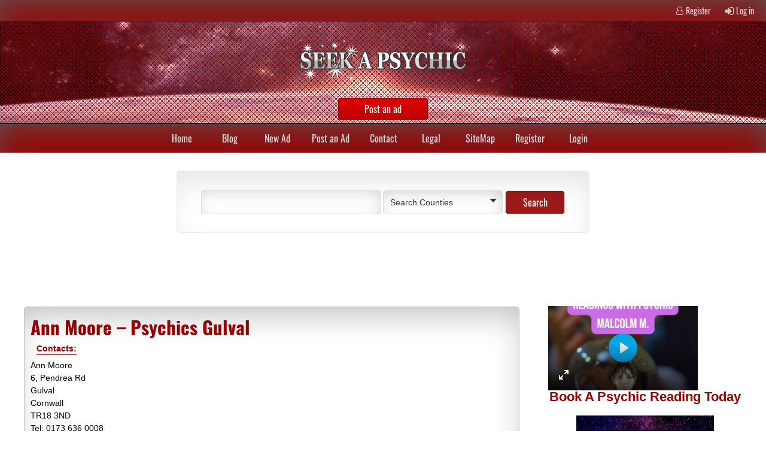

--- FILE ---
content_type: text/html; charset=UTF-8
request_url: https://www.seekapsychic.co.uk/ann-moore/
body_size: 19199
content:

<!DOCTYPE html>
<!--[if IE 7]>
<html class="ie ie7" lang="en-US" prefix="og: https://ogp.me/ns#">
<![endif]-->
<!--[if IE 8]>
<html class="ie ie8" lang="en-US" prefix="og: https://ogp.me/ns#">
<![endif]-->
<!--[if !(IE 7) & !(IE 8)]><!-->
<html lang="en-US" prefix="og: https://ogp.me/ns#">
<!--<![endif]-->
<head>
	<meta charset="UTF-8" />
	<meta name="viewport" content="width=device-width" />
	<link rel="profile" href="https://gmpg.org/xfn/11" />
	<link rel="pingback" href="https://www.seekapsychic.co.uk/xmlrpc.php" />
	    <script id="cookieyes" type="text/javascript" src="https://cdn-cookieyes.com/client_data/a9d78cd4c09555bd5258386a/script.js"></script>			<meta name="description" content="Ann Moore 6, Pendrea Rd Gulval Cornwall TR18 3ND Tel: 0173 636 0008 Psychics, Clairvoyant Mediums, Astrology Readings, And Tarot Readings Th">
			
<!-- Search Engine Optimization by Rank Math - https://rankmath.com/ -->
<title>Ann Moore - Psychics Gulval - Seek A Psychic Directory</title>
<meta name="description" content="Ann Moore"/>
<meta name="robots" content="follow, index, max-snippet:150, max-video-preview:6, max-image-preview:large"/>
<link rel="canonical" href="https://www.seekapsychic.co.uk/ann-moore/" />
<meta property="og:locale" content="en_US" />
<meta property="og:type" content="article" />
<meta property="og:title" content="Ann Moore - Psychics Gulval - Seek A Psychic Directory" />
<meta property="og:description" content="Ann Moore" />
<meta property="og:url" content="https://www.seekapsychic.co.uk/ann-moore/" />
<meta property="og:site_name" content="Seek a Psychic UK" />
<meta property="article:tag" content="Ann Moore" />
<meta property="article:tag" content="anne moore medium st ives" />
<meta property="article:tag" content="Cornwall" />
<meta property="article:tag" content="Gulval" />
<meta property="article:tag" content="TR18 3ND" />
<meta property="article:section" content="Cornwall" />
<meta name="twitter:card" content="summary_large_image" />
<meta name="twitter:title" content="Ann Moore - Psychics Gulval - Seek A Psychic Directory" />
<meta name="twitter:description" content="Ann Moore" />
<meta name="twitter:label1" content="Written by" />
<meta name="twitter:data1" content="Malc" />
<meta name="twitter:label2" content="Time to read" />
<meta name="twitter:data2" content="Less than a minute" />
<!-- /Rank Math WordPress SEO plugin -->

<link rel='dns-prefetch' href='//ws.sharethis.com' />
<link rel="alternate" type="application/rss+xml" title="Seek a Psychic Directory &raquo; Feed" href="https://www.seekapsychic.co.uk/feed/" />
<link rel="alternate" type="application/rss+xml" title="Seek a Psychic Directory &raquo; Comments Feed" href="https://www.seekapsychic.co.uk/comments/feed/" />
<link rel="alternate" type="application/rss+xml" title="Seek a Psychic Directory &raquo; Ann Moore &#8211; Psychics Gulval Comments Feed" href="https://www.seekapsychic.co.uk/ann-moore/feed/" />
<link rel="alternate" title="oEmbed (JSON)" type="application/json+oembed" href="https://www.seekapsychic.co.uk/wp-json/oembed/1.0/embed?url=https%3A%2F%2Fwww.seekapsychic.co.uk%2Fann-moore%2F" />
<link rel="alternate" title="oEmbed (XML)" type="text/xml+oembed" href="https://www.seekapsychic.co.uk/wp-json/oembed/1.0/embed?url=https%3A%2F%2Fwww.seekapsychic.co.uk%2Fann-moore%2F&#038;format=xml" />
<style id='wp-img-auto-sizes-contain-inline-css' type='text/css'>
img:is([sizes=auto i],[sizes^="auto," i]){contain-intrinsic-size:3000px 1500px}
/*# sourceURL=wp-img-auto-sizes-contain-inline-css */
</style>

<style id='wp-emoji-styles-inline-css' type='text/css'>

	img.wp-smiley, img.emoji {
		display: inline !important;
		border: none !important;
		box-shadow: none !important;
		height: 1em !important;
		width: 1em !important;
		margin: 0 0.07em !important;
		vertical-align: -0.1em !important;
		background: none !important;
		padding: 0 !important;
	}
/*# sourceURL=wp-emoji-styles-inline-css */
</style>
<link rel='stylesheet' id='wp-block-library-css' href='https://www.seekapsychic.co.uk/wp-includes/css/dist/block-library/style.min.css?ver=6.9' type='text/css' media='all' />
<style id='global-styles-inline-css' type='text/css'>
:root{--wp--preset--aspect-ratio--square: 1;--wp--preset--aspect-ratio--4-3: 4/3;--wp--preset--aspect-ratio--3-4: 3/4;--wp--preset--aspect-ratio--3-2: 3/2;--wp--preset--aspect-ratio--2-3: 2/3;--wp--preset--aspect-ratio--16-9: 16/9;--wp--preset--aspect-ratio--9-16: 9/16;--wp--preset--color--black: #000000;--wp--preset--color--cyan-bluish-gray: #abb8c3;--wp--preset--color--white: #ffffff;--wp--preset--color--pale-pink: #f78da7;--wp--preset--color--vivid-red: #cf2e2e;--wp--preset--color--luminous-vivid-orange: #ff6900;--wp--preset--color--luminous-vivid-amber: #fcb900;--wp--preset--color--light-green-cyan: #7bdcb5;--wp--preset--color--vivid-green-cyan: #00d084;--wp--preset--color--pale-cyan-blue: #8ed1fc;--wp--preset--color--vivid-cyan-blue: #0693e3;--wp--preset--color--vivid-purple: #9b51e0;--wp--preset--gradient--vivid-cyan-blue-to-vivid-purple: linear-gradient(135deg,rgb(6,147,227) 0%,rgb(155,81,224) 100%);--wp--preset--gradient--light-green-cyan-to-vivid-green-cyan: linear-gradient(135deg,rgb(122,220,180) 0%,rgb(0,208,130) 100%);--wp--preset--gradient--luminous-vivid-amber-to-luminous-vivid-orange: linear-gradient(135deg,rgb(252,185,0) 0%,rgb(255,105,0) 100%);--wp--preset--gradient--luminous-vivid-orange-to-vivid-red: linear-gradient(135deg,rgb(255,105,0) 0%,rgb(207,46,46) 100%);--wp--preset--gradient--very-light-gray-to-cyan-bluish-gray: linear-gradient(135deg,rgb(238,238,238) 0%,rgb(169,184,195) 100%);--wp--preset--gradient--cool-to-warm-spectrum: linear-gradient(135deg,rgb(74,234,220) 0%,rgb(151,120,209) 20%,rgb(207,42,186) 40%,rgb(238,44,130) 60%,rgb(251,105,98) 80%,rgb(254,248,76) 100%);--wp--preset--gradient--blush-light-purple: linear-gradient(135deg,rgb(255,206,236) 0%,rgb(152,150,240) 100%);--wp--preset--gradient--blush-bordeaux: linear-gradient(135deg,rgb(254,205,165) 0%,rgb(254,45,45) 50%,rgb(107,0,62) 100%);--wp--preset--gradient--luminous-dusk: linear-gradient(135deg,rgb(255,203,112) 0%,rgb(199,81,192) 50%,rgb(65,88,208) 100%);--wp--preset--gradient--pale-ocean: linear-gradient(135deg,rgb(255,245,203) 0%,rgb(182,227,212) 50%,rgb(51,167,181) 100%);--wp--preset--gradient--electric-grass: linear-gradient(135deg,rgb(202,248,128) 0%,rgb(113,206,126) 100%);--wp--preset--gradient--midnight: linear-gradient(135deg,rgb(2,3,129) 0%,rgb(40,116,252) 100%);--wp--preset--font-size--small: 13px;--wp--preset--font-size--medium: 20px;--wp--preset--font-size--large: 36px;--wp--preset--font-size--x-large: 42px;--wp--preset--spacing--20: 0.44rem;--wp--preset--spacing--30: 0.67rem;--wp--preset--spacing--40: 1rem;--wp--preset--spacing--50: 1.5rem;--wp--preset--spacing--60: 2.25rem;--wp--preset--spacing--70: 3.38rem;--wp--preset--spacing--80: 5.06rem;--wp--preset--shadow--natural: 6px 6px 9px rgba(0, 0, 0, 0.2);--wp--preset--shadow--deep: 12px 12px 50px rgba(0, 0, 0, 0.4);--wp--preset--shadow--sharp: 6px 6px 0px rgba(0, 0, 0, 0.2);--wp--preset--shadow--outlined: 6px 6px 0px -3px rgb(255, 255, 255), 6px 6px rgb(0, 0, 0);--wp--preset--shadow--crisp: 6px 6px 0px rgb(0, 0, 0);}:where(.is-layout-flex){gap: 0.5em;}:where(.is-layout-grid){gap: 0.5em;}body .is-layout-flex{display: flex;}.is-layout-flex{flex-wrap: wrap;align-items: center;}.is-layout-flex > :is(*, div){margin: 0;}body .is-layout-grid{display: grid;}.is-layout-grid > :is(*, div){margin: 0;}:where(.wp-block-columns.is-layout-flex){gap: 2em;}:where(.wp-block-columns.is-layout-grid){gap: 2em;}:where(.wp-block-post-template.is-layout-flex){gap: 1.25em;}:where(.wp-block-post-template.is-layout-grid){gap: 1.25em;}.has-black-color{color: var(--wp--preset--color--black) !important;}.has-cyan-bluish-gray-color{color: var(--wp--preset--color--cyan-bluish-gray) !important;}.has-white-color{color: var(--wp--preset--color--white) !important;}.has-pale-pink-color{color: var(--wp--preset--color--pale-pink) !important;}.has-vivid-red-color{color: var(--wp--preset--color--vivid-red) !important;}.has-luminous-vivid-orange-color{color: var(--wp--preset--color--luminous-vivid-orange) !important;}.has-luminous-vivid-amber-color{color: var(--wp--preset--color--luminous-vivid-amber) !important;}.has-light-green-cyan-color{color: var(--wp--preset--color--light-green-cyan) !important;}.has-vivid-green-cyan-color{color: var(--wp--preset--color--vivid-green-cyan) !important;}.has-pale-cyan-blue-color{color: var(--wp--preset--color--pale-cyan-blue) !important;}.has-vivid-cyan-blue-color{color: var(--wp--preset--color--vivid-cyan-blue) !important;}.has-vivid-purple-color{color: var(--wp--preset--color--vivid-purple) !important;}.has-black-background-color{background-color: var(--wp--preset--color--black) !important;}.has-cyan-bluish-gray-background-color{background-color: var(--wp--preset--color--cyan-bluish-gray) !important;}.has-white-background-color{background-color: var(--wp--preset--color--white) !important;}.has-pale-pink-background-color{background-color: var(--wp--preset--color--pale-pink) !important;}.has-vivid-red-background-color{background-color: var(--wp--preset--color--vivid-red) !important;}.has-luminous-vivid-orange-background-color{background-color: var(--wp--preset--color--luminous-vivid-orange) !important;}.has-luminous-vivid-amber-background-color{background-color: var(--wp--preset--color--luminous-vivid-amber) !important;}.has-light-green-cyan-background-color{background-color: var(--wp--preset--color--light-green-cyan) !important;}.has-vivid-green-cyan-background-color{background-color: var(--wp--preset--color--vivid-green-cyan) !important;}.has-pale-cyan-blue-background-color{background-color: var(--wp--preset--color--pale-cyan-blue) !important;}.has-vivid-cyan-blue-background-color{background-color: var(--wp--preset--color--vivid-cyan-blue) !important;}.has-vivid-purple-background-color{background-color: var(--wp--preset--color--vivid-purple) !important;}.has-black-border-color{border-color: var(--wp--preset--color--black) !important;}.has-cyan-bluish-gray-border-color{border-color: var(--wp--preset--color--cyan-bluish-gray) !important;}.has-white-border-color{border-color: var(--wp--preset--color--white) !important;}.has-pale-pink-border-color{border-color: var(--wp--preset--color--pale-pink) !important;}.has-vivid-red-border-color{border-color: var(--wp--preset--color--vivid-red) !important;}.has-luminous-vivid-orange-border-color{border-color: var(--wp--preset--color--luminous-vivid-orange) !important;}.has-luminous-vivid-amber-border-color{border-color: var(--wp--preset--color--luminous-vivid-amber) !important;}.has-light-green-cyan-border-color{border-color: var(--wp--preset--color--light-green-cyan) !important;}.has-vivid-green-cyan-border-color{border-color: var(--wp--preset--color--vivid-green-cyan) !important;}.has-pale-cyan-blue-border-color{border-color: var(--wp--preset--color--pale-cyan-blue) !important;}.has-vivid-cyan-blue-border-color{border-color: var(--wp--preset--color--vivid-cyan-blue) !important;}.has-vivid-purple-border-color{border-color: var(--wp--preset--color--vivid-purple) !important;}.has-vivid-cyan-blue-to-vivid-purple-gradient-background{background: var(--wp--preset--gradient--vivid-cyan-blue-to-vivid-purple) !important;}.has-light-green-cyan-to-vivid-green-cyan-gradient-background{background: var(--wp--preset--gradient--light-green-cyan-to-vivid-green-cyan) !important;}.has-luminous-vivid-amber-to-luminous-vivid-orange-gradient-background{background: var(--wp--preset--gradient--luminous-vivid-amber-to-luminous-vivid-orange) !important;}.has-luminous-vivid-orange-to-vivid-red-gradient-background{background: var(--wp--preset--gradient--luminous-vivid-orange-to-vivid-red) !important;}.has-very-light-gray-to-cyan-bluish-gray-gradient-background{background: var(--wp--preset--gradient--very-light-gray-to-cyan-bluish-gray) !important;}.has-cool-to-warm-spectrum-gradient-background{background: var(--wp--preset--gradient--cool-to-warm-spectrum) !important;}.has-blush-light-purple-gradient-background{background: var(--wp--preset--gradient--blush-light-purple) !important;}.has-blush-bordeaux-gradient-background{background: var(--wp--preset--gradient--blush-bordeaux) !important;}.has-luminous-dusk-gradient-background{background: var(--wp--preset--gradient--luminous-dusk) !important;}.has-pale-ocean-gradient-background{background: var(--wp--preset--gradient--pale-ocean) !important;}.has-electric-grass-gradient-background{background: var(--wp--preset--gradient--electric-grass) !important;}.has-midnight-gradient-background{background: var(--wp--preset--gradient--midnight) !important;}.has-small-font-size{font-size: var(--wp--preset--font-size--small) !important;}.has-medium-font-size{font-size: var(--wp--preset--font-size--medium) !important;}.has-large-font-size{font-size: var(--wp--preset--font-size--large) !important;}.has-x-large-font-size{font-size: var(--wp--preset--font-size--x-large) !important;}
/*# sourceURL=global-styles-inline-css */
</style>

<style id='classic-theme-styles-inline-css' type='text/css'>
/*! This file is auto-generated */
.wp-block-button__link{color:#fff;background-color:#32373c;border-radius:9999px;box-shadow:none;text-decoration:none;padding:calc(.667em + 2px) calc(1.333em + 2px);font-size:1.125em}.wp-block-file__button{background:#32373c;color:#fff;text-decoration:none}
/*# sourceURL=/wp-includes/css/classic-themes.min.css */
</style>
<link rel='stylesheet' id='dashicons-css' href='https://www.seekapsychic.co.uk/wp-includes/css/dashicons.min.css?ver=6.9' type='text/css' media='all' />
<link rel='stylesheet' id='seos_slider_css1-css' href='https://www.seekapsychic.co.uk/wp-content/themes/classified-ads-premium/slider/slick.css?ver=6.9' type='text/css' media='all' />
<link rel='stylesheet' id='seos_woo-css' href='https://www.seekapsychic.co.uk/wp-content/themes/classified-ads-premium/css/woo.css?ver=6.9' type='text/css' media='all' />
<link rel='stylesheet' id='seos_animate-css' href='https://www.seekapsychic.co.uk/wp-content/themes/classified-ads-premium/css/animate.css?ver=6.9' type='text/css' media='all' />
<link rel='stylesheet' id='seos_ad_panel-css' href='https://www.seekapsychic.co.uk/wp-content/themes/classified-ads-premium/css/ad-panel.css?ver=6.9' type='text/css' media='all' />
<link rel='stylesheet' id='font-oswald-css' href='https://www.seekapsychic.co.uk/wp-content/themes/classified-ads-premium/css/oswald.css?ver=6.9' type='text/css' media='all' />
<link rel='stylesheet' id='classified-ads-style-css' href='https://www.seekapsychic.co.uk/wp-content/themes/classified-ads-premium/style.css?ver=6.9' type='text/css' media='all' />
<style id='classified-ads-style-inline-css' type='text/css'>
.autoplay1 .slick-slide, .autoplay1 div img {height: 15vw !important;}
.page .hide-vote { display: none; !important;}.post .hide-vote { display: none; !important;}
/*# sourceURL=classified-ads-style-inline-css */
</style>
<link rel='stylesheet' id='font-awesome-css' href='https://www.seekapsychic.co.uk/wp-content/themes/classified-ads-premium/css/font-awesome.css?ver=4.7.0' type='text/css' media='all' />
<link rel='stylesheet' id='font-Titillium-css' href='https://www.seekapsychic.co.uk/wp-content/themes/classified-ads-premium/css/titilium.css?ver=6.9' type='text/css' media='all' />
<link rel='stylesheet' id='classified_ads-recent-post-slick-css-css' href='https://www.seekapsychic.co.uk/wp-content/themes/classified-ads-premium/inc/popular/popular.css?ver=6.9' type='text/css' media='all' />
<link rel='stylesheet' id='seos-vote-style-css' href='https://www.seekapsychic.co.uk/wp-content/themes/classified-ads-premium/inc/seos-vote/css/style.css?ver=6.9' type='text/css' media='all' />
<link rel='stylesheet' id='left-sidebar-css' href='https://www.seekapsychic.co.uk/wp-content/themes/classified-ads-premium/css/left-sidebar.css?ver=6.9' type='text/css' media='all' />
<link rel='stylesheet' id='seos_animation_menu-css' href='https://www.seekapsychic.co.uk/wp-content/themes/classified-ads-premium/css/menu-animation/flipInX.css?ver=6.9' type='text/css' media='all' />
<link rel='stylesheet' id='jquery-raty-style-css' href='https://www.seekapsychic.co.uk/wp-content/plugins/comments-ratings/css/jquery.raty.css?ver=1.1.6' type='text/css' media='' />
<link rel='stylesheet' id='simple-favorites-css' href='https://www.seekapsychic.co.uk/wp-content/plugins/favorites/assets/css/favorites.css?ver=2.3.6' type='text/css' media='all' />
<script type="text/javascript" src="https://www.seekapsychic.co.uk/wp-includes/js/jquery/jquery.min.js?ver=3.7.1" id="jquery-core-js"></script>
<script type="text/javascript" src="https://www.seekapsychic.co.uk/wp-includes/js/jquery/jquery-migrate.min.js?ver=3.4.1" id="jquery-migrate-js"></script>
<script type="text/javascript" src="https://www.seekapsychic.co.uk/wp-content/themes/classified-ads-premium/slider/js/slick.js?ver=6.9" id="seos_slick-js"></script>
<script type="text/javascript" src="https://www.seekapsychic.co.uk/wp-content/themes/classified-ads-premium/js/sticky.js?ver=6.9" id="seos_sticky-js"></script>
<script type="text/javascript" src="https://www.seekapsychic.co.uk/wp-content/themes/classified-ads-premium/js/jquery.form.min.js?ver=6.9" id="seos_jquery_form-js"></script>
<script type="text/javascript" id="seos_ad_panel-js-extra">
/* <![CDATA[ */
var ajax_object = {"ajax_url":"https://www.seekapsychic.co.uk/wp-admin/admin-ajax.php"};
//# sourceURL=seos_ad_panel-js-extra
/* ]]> */
</script>
<script type="text/javascript" src="https://www.seekapsychic.co.uk/wp-content/themes/classified-ads-premium/js/ad-panel-frontend.js?ver=6.9" id="seos_ad_panel-js"></script>
<script type="text/javascript" src="https://www.seekapsychic.co.uk/wp-content/themes/classified-ads-premium/js/viewportchecker.js?ver=6.9" id="viewportchecker-js"></script>
<script type="text/javascript" id="liker_script-js-extra">
/* <![CDATA[ */
var myAjax = {"ajaxurl":"https://www.seekapsychic.co.uk/wp-admin/admin-ajax.php","vote_ip_minus":"","vote_ip_plus":"","ip":"42.187.132.243","vote_alert":"\u003Cspan onclick='classified_ads_hide()' class='sv-close'\u003Ex\u003C/span\u003E"};
//# sourceURL=liker_script-js-extra
/* ]]> */
</script>
<script type="text/javascript" src="https://www.seekapsychic.co.uk/wp-content/themes/classified-ads-premium/inc/seos-vote/js/liker_script.js?ver=6.9" id="liker_script-js"></script>
<script type="text/javascript" id="favorites-js-extra">
/* <![CDATA[ */
var favorites_data = {"ajaxurl":"https://www.seekapsychic.co.uk/wp-admin/admin-ajax.php","nonce":"78900928d9","favorite":"Favorite \u003Ci class=\"sf-icon-star-empty\"\u003E\u003C/i\u003E","favorited":"Favorited \u003Ci class=\"sf-icon-star-full\"\u003E\u003C/i\u003E","includecount":"","indicate_loading":"","loading_text":"Loading","loading_image":"","loading_image_active":"","loading_image_preload":"","cache_enabled":"1","button_options":{"button_type":"custom","custom_colors":false,"box_shadow":false,"include_count":false,"default":{"background_default":false,"border_default":false,"text_default":false,"icon_default":false,"count_default":false},"active":{"background_active":false,"border_active":false,"text_active":false,"icon_active":false,"count_active":false}},"authentication_modal_content":"\u003Cp\u003EPlease login to add favorites.\u003C/p\u003E\u003Cp\u003E\u003Ca href=\"#\" data-favorites-modal-close\u003EDismiss this notice\u003C/a\u003E\u003C/p\u003E","authentication_redirect":"","dev_mode":"","logged_in":"","user_id":"0","authentication_redirect_url":"https://www.seekapsychic.co.uk/wp-login.php"};
//# sourceURL=favorites-js-extra
/* ]]> */
</script>
<script type="text/javascript" src="https://www.seekapsychic.co.uk/wp-content/plugins/favorites/assets/js/favorites.min.js?ver=2.3.6" id="favorites-js"></script>
<script id='st_insights_js' type="text/javascript" src="https://ws.sharethis.com/button/st_insights.js?publisher=eba0f3ba-f9ab-408c-bc68-c28af5afe749&amp;product=feather&amp;ver=1763129714" id="feather-sharethis-js"></script>
<link rel="https://api.w.org/" href="https://www.seekapsychic.co.uk/wp-json/" /><link rel="alternate" title="JSON" type="application/json" href="https://www.seekapsychic.co.uk/wp-json/wp/v2/posts/801" /><link rel="EditURI" type="application/rsd+xml" title="RSD" href="https://www.seekapsychic.co.uk/xmlrpc.php?rsd" />
<meta name="generator" content="WordPress 6.9" />
<link rel='shortlink' href='https://www.seekapsychic.co.uk/?p=801' />
 <style> #h5vpQuickPlayer { width: 100%; max-width: 100%; margin: 0 auto; } </style> 	<style>
	@media screen and (max-width: 800px) { 
		#header-img {
			height: 200px !important;
		}
	}
	</style>
<style>
  nav ul li:hover > ul {
	display: block;
	-webkit-animation-duration: 0.8s;
    animation-duration: 0.8s;
    -webkit-animation-fill-mode: both;
    animation-fill-mode: both;
    -webkit-transition: all 0.1s ease-in-out;
    -moz-transition: all 0.1s ease-in-out;
    -o-transition: all 0.1s ease-in-out;
    -ms-transition: all 0.1s ease-in-out;
    transition: all 0.1s ease-in-out;
	z-index: 99999;
}
</style>	<style type="text/css"> </style>
	<script type="text/javascript">
		jQuery("body").ready(function() {
					
							jQuery('.ca-article').addClass("hidden").viewportChecker({
					classToAdd: 'animated zoomInRight', // Class to add to the elements when they are visible
					offset: 1    
				   }); 
						
							jQuery('.ad-categories ul li').addClass("hidden").viewportChecker({
					classToAdd: 'animated zoomInRight', // Class to add to the elements when they are visible
					offset: 1    
				   }); 
				
									
							jQuery('.site-name h1, .ca-logo, .site-name span').addClass("hidden").viewportChecker({
					classToAdd: 'animated bounceInDown', // Class to add to the elements when they are visible
					offset: 1    
				   }); 
				
													
				
																	
				
				
		});  
	</script>
<style>

.ca-article {
	-webkit-animation-duration: 0.4s;
	animation-duration: 0.4s;
	-webkit-animation-fill-mode: both;
	animation-fill-mode: both;
	-webkit-transition: all 0.1s ease-in-out;
	-moz-transition: all 0.1s ease-in-out;
	-o-transition: all 0.1s ease-in-out;
	-ms-transition: all 0.1s ease-in-out;
	transition: all 0.1s ease-in-out;
}

.site-name h1, .ca-logo, .site-name span {
	-webkit-animation-duration: 1.5s;
	animation-duration: 1.5s;
	-webkit-animation-fill-mode: both;
	animation-fill-mode: both;
	-webkit-transition: all 0.1s ease-in-out;
	-moz-transition: all 0.1s ease-in-out;
	-o-transition: all 0.1s ease-in-out;
	-ms-transition: all 0.1s ease-in-out;
	transition: all 0.1s ease-in-out;
}

.ad-categories ul li {
	-webkit-animation-duration: 0.4s;
	animation-duration: 0.4s;
	-webkit-animation-fill-mode: both;
	animation-fill-mode: both;
	-webkit-transition: all 0.1s ease-in-out;
	-moz-transition: all 0.1s ease-in-out;
	-o-transition: all 0.1s ease-in-out;
	-ms-transition: all 0.1s ease-in-out;
	transition: all 0.1s ease-in-out;
}

.slick-slide {
	-webkit-animation-duration: 2s;
	animation-duration: 2s;
	-webkit-animation-fill-mode: both;
	animation-fill-mode: both;
	-webkit-transition: all 0.1s ease-in-out;
	-moz-transition: all 0.1s ease-in-out;
	-o-transition: all 0.1s ease-in-out;
	-ms-transition: all 0.1s ease-in-out;
	transition: all 0.1s ease-in-out;
}

.animate-footer {
	-webkit-animation-duration: 2s;
	animation-duration: 2s;
	-webkit-animation-fill-mode: both;
	animation-fill-mode: both;
	-webkit-transition: all 0.1s ease-in-out;
	-moz-transition: all 0.1s ease-in-out;
	-o-transition: all 0.1s ease-in-out;
	-ms-transition: all 0.1s ease-in-out;
	transition: all 0.1s ease-in-out;
}

</style>													<style>
																																				   
									 
			 
																																						</style>
    <style>
    #totop {
		position: fixed;
		right: 40px;
	    z-index: 9999999;
		bottom: 5px;
		display: none;
		outline: none;
		background: #960000;
		-webkit-box-shadow: inset 0px 17px 56px -13px rgba(91,91,91,1);
		-moz-box-shadow: inset 0px 17px 56px -13px rgba(91,91,91,1);
		box-shadow: inset 0px 17px 56px -13px rgba(91,91,91,1);
		width: 45px;
        height: 45px;
		text-align: center;
		color: #FFFFFF;
		padding: 8px;
		font-size: 22px;
		-webkit-transition: all 0.1s linear 0s;
		-moz-transition: all 0.1s linear 0s;
		-o-transition: all 0.1s linear 0s;
		transition: all 0.1s linear 0s;
		font-family: 'Tahoma', sans-serif;
    }
		#totop:hover {
		opacity: 0.8;	
	}
    </style>		<style>.autoplay div img { height: 9vw !important;}</style>
			<style>#header { min-height: auto; }</style>
			<style>#header { opacity: 1 !important;}</style>
			<style>
						 .site-name h1, .site-name span {font-size: 40px;}																										</style>
    <meta property="og:image" content="" />
<style type="text/css"></style>
<style>
.synved-social-resolution-single {
display: inline-block;
}
.synved-social-resolution-normal {
display: inline-block;
}
.synved-social-resolution-hidef {
display: none;
}

@media only screen and (min--moz-device-pixel-ratio: 2),
only screen and (-o-min-device-pixel-ratio: 2/1),
only screen and (-webkit-min-device-pixel-ratio: 2),
only screen and (min-device-pixel-ratio: 2),
only screen and (min-resolution: 2dppx),
only screen and (min-resolution: 192dpi) {
	.synved-social-resolution-normal {
	display: none;
	}
	.synved-social-resolution-hidef {
	display: inline-block;
	}
}
</style>		<style type="text/css" id="wp-custom-css">
			Spiritual Healer

44, Laxey Rd

Edgbaston

West Midlands

B16 0JG

Tel: 0790 863 2258


Psychics, Mediums, Astrology, Plus Tarot Readings Throughout The Edgbaston, West Midlands  Area.		</style>
		<link rel='stylesheet' id='html5-player-video-view-style-css' href='https://www.seekapsychic.co.uk/wp-content/plugins/html5-video-player/build/blocks/view.css?ver=6.9' type='text/css' media='all' />
</head>

<body class="wp-singular post-template-default single single-post postid-801 single-format-standard wp-theme-classified-ads-premium">

<header>
	<div class="top"><div id="site-login"><i class="fa fa-user-o" aria-hidden="true"></i> <a rel="nofollow" href="https://www.seekapsychic.co.uk/wp-login.php?action=register">Register</a> <i class="fa fa-sign-in" aria-hidden="true"></i> <a rel="nofollow" href="https://www.seekapsychic.co.uk/wp-login.php?redirect_to=%2Fann-moore%2F">Log in</a></div></div>
    <div  id="header-img" style="background: url('https://seekapsychic.co.uk/wp-content/uploads/2022/10/cropped-cropped-cropped-etsy-header.jpg') no-repeat; height:167%; background-size: 100% 100%; background-position: center;" >
	
        <div id="header"  style="background-image: url(https://www.seekapsychic.co.uk/wp-content/themes/classified-ads-premium/img/transparent.png);">
			
						
				<a class="site-name" href="https://www.seekapsychic.co.uk/"><img class="ca-logo" src="http://seekapsychic.co.uk/wp-content/uploads/2022/12/logo2.png" alt="Logo"/></a>
			
						
			<p class="description"></p>
		
						
				<div class="postanad">
				
									
					<a href="http://seekapsychic.co.uk/register/">

						<div id="postads">
								
							<span>Post an ad</span>
									
						</div>

					</a>
					
				</div>
			
						
		</div>
		
    </div>
		
</header>
	
<nav class="ca-nav-top">

	<div class="nav-ico">
	
		<a href="#" id="menu-icon">	
		
			<span class="menu-button"> </span>
			
			<span class="menu-button"> </span>
			
			<span class="menu-button"> </span>
			
		</a>
		
	 	 <ul id="menu-menu-1" class="menu"><li id="menu-item-7" class="menu-item menu-item-type-custom menu-item-object-custom menu-item-7"><a href="http://seekapsychic.co.uk/">Home</a></li>
<li id="menu-item-3417" class="menu-item menu-item-type-post_type menu-item-object-page current_page_parent menu-item-3417"><a href="https://www.seekapsychic.co.uk/blog/">Blog</a></li>
<li id="menu-item-3413" class="menu-item menu-item-type-post_type menu-item-object-page menu-item-3413"><a href="https://www.seekapsychic.co.uk/new-ad/">New Ad</a></li>
<li id="menu-item-3418" class="menu-item menu-item-type-post_type menu-item-object-page menu-item-3418"><a href="https://www.seekapsychic.co.uk/register/">Post an Ad</a></li>
<li id="menu-item-3423" class="menu-item menu-item-type-post_type menu-item-object-page menu-item-3423"><a href="https://www.seekapsychic.co.uk/contact/">Contact</a></li>
<li id="menu-item-3496" class="menu-item menu-item-type-custom menu-item-object-custom menu-item-3496"><a href="http://seekapsychic.co.uk/legal">Legal</a></li>
<li id="menu-item-3484" class="menu-item menu-item-type-post_type menu-item-object-page menu-item-3484"><a href="https://www.seekapsychic.co.uk/sitemap/">SiteMap</a></li>
<li id="menu-item-3415" class="menu-item menu-item-type-post_type menu-item-object-page menu-item-3415"><a href="https://www.seekapsychic.co.uk/register-2/">Register</a></li>
<li id="menu-item-3416" class="menu-item menu-item-type-post_type menu-item-object-page menu-item-3416"><a href="https://www.seekapsychic.co.uk/login/">Login</a></li>
</ul>		
	</div>	

</nav>
	
						
							
			
			
<div class="container-slider">
	
	<div class="autoplay">
				
				
				
				
				
				
				
		
	</div>

</div>


<script>
	function seosCheckPosition() {
		var x;
		if (window.matchMedia('(max-width: 800px)').matches) {
			x ="1";
			return x;
		} else {
			x = 6; 
			return x;
		}
	}
	jQuery('.autoplay').slick({
	    slidesToShow: seosCheckPosition(),
	    slidesToScroll: 1,
	    autoplay: true,
	    autoplaySpeed: 5000,
	});
</script>
	<form id="cat-searchform" method="get" action="https://www.seekapsychic.co.uk">
		<input type="text" name="s" id="s" size="15" />
		<div class="custom-search-select">
			<select  name='cat' id='cat' class='postform'>
	<option value='0' selected='selected'>Search Counties</option>
	<option value='-1'>Search Counties</option>
	<option class="level-0" value="1">Uncategorized</option>
	<option class="level-0" value="9">Greater Manchester</option>
	<option class="level-0" value="23">Cheshire</option>
	<option class="level-0" value="70">Somerset</option>
	<option class="level-0" value="101">Articles</option>
	<option class="level-0" value="110">Bedfordshire</option>
	<option class="level-0" value="169">Berkshire</option>
	<option class="level-0" value="219">London</option>
	<option class="level-0" value="519">West Yorkshire</option>
	<option class="level-0" value="610">Merseyside</option>
	<option class="level-0" value="651">Avon</option>
	<option class="level-0" value="723">Buckinghamshire</option>
	<option class="level-0" value="791">Borders</option>
	<option class="level-0" value="1098">Cambridgeshire</option>
	<option class="level-0" value="1239">Essex</option>
	<option class="level-0" value="1423">Lancashire</option>
	<option class="level-0" value="1558">South Yorkshire</option>
	<option class="level-0" value="1629">West Midlands</option>
	<option class="level-0" value="1790">Cleveland</option>
	<option class="level-0" value="1814">Clwyd</option>
	<option class="level-0" value="1828">Cornwall</option>
	<option class="level-0" value="1862">County Antrim</option>
	<option class="level-0" value="1918">East Sussex</option>
	<option class="level-0" value="1991">Surrey</option>
	<option class="level-0" value="2069">Devon</option>
	<option class="level-0" value="2154">Dorset</option>
	<option class="level-0" value="2204">Derbyshire</option>
	<option class="level-0" value="2257">Cumbria</option>
	<option class="level-0" value="2277">Durham</option>
	<option class="level-0" value="2301">Gloucestershire</option>
	<option class="level-0" value="2341">County Londonderry</option>
	<option class="level-0" value="2352">Hampshire</option>
	<option class="level-0" value="2511">Central</option>
	<option class="level-0" value="2512">Fife</option>
	<option class="level-0" value="2519">Hertfordshire</option>
	<option class="level-0" value="2594">Kent</option>
	<option class="level-0" value="2787">West Sussex</option>
	<option class="level-0" value="2838">Leicestershire</option>
	<option class="level-0" value="2887">Suffolk</option>
	<option class="level-0" value="2920">Norfolk</option>
	<option class="level-0" value="2992">Nottinghamshire</option>
	<option class="level-0" value="3065">Lincolnshire</option>
	<option class="level-0" value="3135">Lothian</option>
	<option class="level-0" value="3137">Grampian</option>
	<option class="level-0" value="3141">North Yorkshire</option>
	<option class="level-0" value="3202">Wiltshire</option>
	<option class="level-0" value="3251">West Glamorgan</option>
	<option class="level-0" value="3313">South Glamorgan</option>
	<option class="level-0" value="3357">Warwickshire</option>
	<option class="level-0" value="3392">Tyne and Wear</option>
	<option class="level-0" value="3478">Staffordshire</option>
	<option class="level-0" value="3564">Strathclyde</option>
	<option class="level-0" value="3598">County Armagh</option>
	<option class="level-0" value="3606">Northamptonshire</option>
	<option class="level-0" value="3675">Gwent</option>
	<option class="level-0" value="3683">Dyfed</option>
	<option class="level-0" value="3713">Humberside</option>
	<option class="level-0" value="3738">Isle of Wight</option>
	<option class="level-0" value="3747">Gwynedd County</option>
	<option class="level-0" value="3757">Oxfordshire</option>
	<option class="level-0" value="3780">Northumberland</option>
	<option class="level-0" value="3788">County Down</option>
	<option class="level-0" value="3807">Shropshire</option>
	<option class="level-0" value="3842">Mid Glamorgan</option>
	<option class="level-0" value="3877">Highlands and Islands</option>
	<option class="level-0" value="3883">Psychic Products For Sale</option>
</select>
		</div>
		<input class="read-more" type="submit" value="Search" />
	</form>
	<script>
		var x, i, j, selElmnt, a, b, c;
		/*look for any elements with the class "custom-select":*/
		x = document.getElementsByClassName("custom-search-select");
		for (i = 0; i < x.length; i++) {
		  selElmnt = x[i].getElementsByTagName("select")[0];
		  /*for each element, create a new DIV that will act as the selected item:*/
		  a = document.createElement("DIV");
		  a.setAttribute("class", "select-selected");
		  a.innerHTML = selElmnt.options[selElmnt.selectedIndex].innerHTML;
		  x[i].appendChild(a);
		  /*for each element, create a new DIV that will contain the option list:*/
		  b = document.createElement("DIV");
		  b.setAttribute("class", "select-items select-hide");
		  for (j = 1; j < selElmnt.length; j++) {
			/*for each option in the original select element,
			create a new DIV that will act as an option item:*/
			c = document.createElement("DIV");
			c.innerHTML = selElmnt.options[j].innerHTML;
			c.addEventListener("click", function(e) {
				/*when an item is clicked, update the original select box,
				and the selected item:*/
				var y, i, k, s, h;
				s = this.parentNode.parentNode.getElementsByTagName("select")[0];
				h = this.parentNode.previousSibling;
				for (i = 0; i < s.length; i++) {
				  if (s.options[i].innerHTML == this.innerHTML) {
					s.selectedIndex = i;
					h.innerHTML = this.innerHTML;
					y = this.parentNode.getElementsByClassName("same-as-selected");
					for (k = 0; k < y.length; k++) {
					  y[k].removeAttribute("class");
					}
					this.setAttribute("class", "same-as-selected");
					break;
				  }
				}
				h.click();
			});
			b.appendChild(c);
		  }
		  x[i].appendChild(b);
		  a.addEventListener("click", function(e) {
			  /*when the select box is clicked, close any other select boxes,
			  and open/close the current select box:*/
			  e.stopPropagation();
			  closeAllSelect(this);
			  this.nextSibling.classList.toggle("select-hide");
			  this.classList.toggle("select-arrow-active");
			});
		}
		function closeAllSelect(elmnt) {
		  /*a function that will close all select boxes in the document,
		  except the current select box:*/
		  var x, y, i, arrNo = [];
		  x = document.getElementsByClassName("select-items");
		  y = document.getElementsByClassName("select-selected");
		  for (i = 0; i < y.length; i++) {
			if (elmnt == y[i]) {
			  arrNo.push(i)
			} else {
			  y[i].classList.remove("select-arrow-active");
			}
		  }
		  for (i = 0; i < x.length; i++) {
			if (arrNo.indexOf(i)) {
			  x[i].classList.add("select-hide");
			}
		  }
		}
		/*if the user clicks anywhere outside the select box,
		then close all select boxes:*/
		document.addEventListener("click", closeAllSelect);
	</script>				
			<div class="adsseos"><script async src="https://pagead2.googlesyndication.com/pagead/js/adsbygoogle.js?client=ca-pub-2604839052058150"
     crossorigin="anonymous"></script>
<!-- 468x60, created 18/10/10 -->
<ins class="adsbygoogle"
     style="display:inline-block;width:468px;height:60px"
     data-ad-client="ca-pub-2604839052058150"
     data-ad-slot="0834203541"></ins>
<script>
     (adsbygoogle = window.adsbygoogle || []).push({});
</script></div>
			
		
	<main id="main" role="main"><!-- Start dynamic -->
	
		<section>

									<article id="post-801" class="post-801 post type-post status-publish format-standard hentry category-cornwall tag-ann-moore tag-anne-moore-medium-st-ives tag-cornwall tag-gulval tag-tr18-3nd">
				
								
				<h1 class="entry-title">Ann Moore &#8211; Psychics Gulval</h1>
				
				<p class="ads-img">			 
					 
				</p>
				
				<div class="meta-box-vision">
				
					<table class="ad-table">
					    				
						<tr><th><strong class="meta-contacts">
											     	Contacts:												</strong></th></tr>
																		
												
												
												
												
						
												
											</table>
									</div>
                <div class="content" style="clear: left;"><p>Ann Moore</p>
<p>
6, Pendrea Rd</p>
<p>
Gulval</p>
<p>
Cornwall</p>
<p>
TR18 3ND</p>
<p>
Tel: 0173 636 0008</p>
<p>Psychics, Clairvoyant Mediums, Astrology Readings, And Tarot Readings Throughout The Gulval, Cornwall  Area.</p>
<div class="hide-vote"><div id="seos-vote"><div id="seos-vote-like"></div><div id="seos-vote-message"></div><div id="like-vote">
		<span id="like_counter">0</span> <span  class="user_like" data-post_id="801">
			<span class="dashicons dashicons-thumbs-up"></span>
		</span>
		</div><div id="unlike-vote">
			<span  class="user_unlike" data-post_id="801">
			<span class="dashicons dashicons-thumbs-down"></span></span> <span id="unlike_counter"> 0</span>
			</div></div></div><button class="simplefavorite-button" data-postid="801" data-siteid="1" data-groupid="1" data-favoritecount="0" style="">Favorite <i class="sf-icon-star-empty"></i></button><a class="synved-social-button synved-social-button-follow synved-social-size-48 synved-social-resolution-single synved-social-provider-facebook nolightbox" data-provider="facebook" target="_blank" rel="nofollow noopener" title="Follow us on Facebook" href="https://www.facebook.com/facebook" style="font-size: 0px;width:48px;height:48px;margin:0;margin-bottom:5px;margin-right:5px"><img decoding="async" alt="Facebook" title="Follow us on Facebook" class="synved-share-image synved-social-image synved-social-image-follow" width="48" height="48" style="display: inline;width:48px;height:48px;margin: 0;padding: 0;border: none;box-shadow: none" src="https://www.seekapsychic.co.uk/wp-content/plugins/social-media-feather/synved-social/addons/extra-icons/image/social/wheel/96x96/facebook.png" /></a><a class="synved-social-button synved-social-button-follow synved-social-size-48 synved-social-resolution-single synved-social-provider-twitter nolightbox" data-provider="twitter" target="_blank" rel="nofollow noopener" title="Follow us on Twitter" href="https://twitter.com/twitter" style="font-size: 0px;width:48px;height:48px;margin:0;margin-bottom:5px;margin-right:5px"><img decoding="async" alt="twitter" title="Follow us on Twitter" class="synved-share-image synved-social-image synved-social-image-follow" width="48" height="48" style="display: inline;width:48px;height:48px;margin: 0;padding: 0;border: none;box-shadow: none" src="https://www.seekapsychic.co.uk/wp-content/plugins/social-media-feather/synved-social/addons/extra-icons/image/social/wheel/96x96/twitter.png" /></a><a class="synved-social-button synved-social-button-follow synved-social-size-48 synved-social-resolution-single synved-social-provider-linkedin nolightbox" data-provider="linkedin" target="_blank" rel="nofollow noopener" title="Find us on Linkedin" href="https://www.linkedin.com/in/yourid" style="font-size: 0px;width:48px;height:48px;margin:0;margin-bottom:5px;margin-right:5px"><img decoding="async" alt="linkedin" title="Find us on Linkedin" class="synved-share-image synved-social-image synved-social-image-follow" width="48" height="48" style="display: inline;width:48px;height:48px;margin: 0;padding: 0;border: none;box-shadow: none" src="https://www.seekapsychic.co.uk/wp-content/plugins/social-media-feather/synved-social/addons/extra-icons/image/social/wheel/96x96/linkedin.png" /></a><a class="synved-social-button synved-social-button-follow synved-social-size-48 synved-social-resolution-single synved-social-provider-instagram nolightbox" data-provider="instagram" target="_blank" rel="nofollow noopener" title="Check out our instagram feed" href="https://instagram.com/myusername" style="font-size: 0px;width:48px;height:48px;margin:0;margin-bottom:5px;margin-right:5px"><img loading="lazy" decoding="async" alt="instagram" title="Check out our instagram feed" class="synved-share-image synved-social-image synved-social-image-follow" width="48" height="48" style="display: inline;width:48px;height:48px;margin: 0;padding: 0;border: none;box-shadow: none" src="https://www.seekapsychic.co.uk/wp-content/plugins/social-media-feather/synved-social/addons/extra-icons/image/social/wheel/96x96/instagram.png" /></a><a class="synved-social-button synved-social-button-follow synved-social-size-48 synved-social-resolution-single synved-social-provider-flickr nolightbox" data-provider="flickr" target="_blank" rel="nofollow noopener" title="Check out our flickr feed" href="https://www.flickr.com/photos/myusername/" style="font-size: 0px;width:48px;height:48px;margin:0;margin-bottom:5px;margin-right:5px"><img loading="lazy" decoding="async" alt="flickr" title="Check out our flickr feed" class="synved-share-image synved-social-image synved-social-image-follow" width="48" height="48" style="display: inline;width:48px;height:48px;margin: 0;padding: 0;border: none;box-shadow: none" src="https://www.seekapsychic.co.uk/wp-content/plugins/social-media-feather/synved-social/addons/extra-icons/image/social/wheel/96x96/flickr.png" /></a><a class="synved-social-button synved-social-button-follow synved-social-size-48 synved-social-resolution-single synved-social-provider-foursquare nolightbox" data-provider="foursquare" target="_blank" rel="nofollow noopener" title="Check out our foursquare feed" href="https://foursquare.com/myusername" style="font-size: 0px;width:48px;height:48px;margin:0;margin-bottom:5px;margin-right:5px"><img loading="lazy" decoding="async" alt="foursquare" title="Check out our foursquare feed" class="synved-share-image synved-social-image synved-social-image-follow" width="48" height="48" style="display: inline;width:48px;height:48px;margin: 0;padding: 0;border: none;box-shadow: none" src="https://www.seekapsychic.co.uk/wp-content/plugins/social-media-feather/synved-social/addons/extra-icons/image/social/wheel/96x96/foursquare.png" /></a><a class="synved-social-button synved-social-button-follow synved-social-size-48 synved-social-resolution-single synved-social-provider-mail nolightbox" data-provider="mail" rel="nofollow" title="Contact Us" href="mailto:mail@example.com?subject=Contact%20Request" style="font-size: 0px;width:48px;height:48px;margin:0;margin-bottom:5px"><img loading="lazy" decoding="async" alt="mail" title="Contact Us" class="synved-share-image synved-social-image synved-social-image-follow" width="48" height="48" style="display: inline;width:48px;height:48px;margin: 0;padding: 0;border: none;box-shadow: none" src="https://www.seekapsychic.co.uk/wp-content/plugins/social-media-feather/synved-social/addons/extra-icons/image/social/wheel/96x96/mail.png" /></a></div>
				<span class="entry-class">
						<i class="fa fa-folder-open"></i> <small class="cat-links"> Posted in: <a href="https://www.seekapsychic.co.uk/category/cornwall/" rel="category tag">Cornwall</a> </small>										<small>				
						Posted by:					</small> <i class="fa fa-user"></i> <em>Malc</em> 
															<small>
						On:					</small>	
					
					<i class="fa fa-clock-o"></i><em class="entry-date"> July 4, 2015</em>
						
										<small>
						<span class="news-view marg"><span class="dashicons dashicons-visibility"></span>View  375</span>
					</small>
															
					<div class="tag-s"> 
					<span>Tags: <a href="https://www.seekapsychic.co.uk/tag/ann-moore/" rel="tag">Ann Moore</a> <a href="https://www.seekapsychic.co.uk/tag/anne-moore-medium-st-ives/" rel="tag">anne moore medium st ives</a> <a href="https://www.seekapsychic.co.uk/tag/cornwall/" rel="tag">Cornwall</a> <a href="https://www.seekapsychic.co.uk/tag/gulval/" rel="tag">Gulval</a> <a href="https://www.seekapsychic.co.uk/tag/tr18-3nd/" rel="tag">TR18 3ND</a></span> 
					</div>
									</span>
							
				<div class="vip-ad">
					
						<form class="paypalform" name="seospaypalform" method="post" action="https://www.paypal.com/cgi-bin/webscr"  target="_top"> 
							<input type="hidden" name="cmd" value="_xclick" /> 
							<input type="hidden" name="charset" value="utf-8" /> 
							<input type="hidden" name="business" value="webdesign@beeonline.net" /> 
							<input type="hidden" name="item_name" value="Featured Ad: Ann Moore &#8211; Psychics Gulval" /> 
							<input type="hidden" name="item_number" value="Ad ID: 801" /> 
							<input type="hidden" name="amount" value="25" /> 
							<input type="hidden" name="custom" value="801" /> 
							<input type="hidden" name="cancel_return" value="cancel_return" /> 
							<input type="hidden" name="return" value="https://www.seekapsychic.co.uk/ann-moore/" /> 
							<input type="hidden" name="notify_url" value="https://www.seekapsychic.co.uk/ann-moore/" /> 
							<input type="hidden" name="cbt" value="Return to your featured ad" /> 
							<input type="hidden" name="currency_code" value="GBP" /> 
							<input type="hidden" name="no_shipping" value="1" /> 
							<input type="hidden" name="no_note" value="1" />
							<input type="hidden" name="rm" value="1" />
							
							<button class="sub-paypal" type="submit" name="sub" value=""><i class='fa fa-paypal'></i>  Make this ad Featured (VIP). £25 for 90 days </button>
						</form>

						
   

   
					
				</div>
								
												
				
				<div class="postpagination">
				
					<span class="prevpost"><span class="meta-nav"><i class="fa fa-caret-left"></i>
					
					</span>
					
					<a href="https://www.seekapsychic.co.uk/living-tarot/" rel="prev">previous</a>					
					</span>
						
					<span class="nextpost">
					<a href="https://www.seekapsychic.co.uk/comoparmi/" rel="next">next</a>					
					<span class="meta-nav"><i class="fa fa-caret-right"></i></span></span>

				</div>
				<div class="adsseos"><script async src="https://pagead2.googlesyndication.com/pagead/js/adsbygoogle.js?client=ca-pub-2604839052058150"
     crossorigin="anonymous"></script>
<!-- 468x60, created 18/10/10 -->
<ins class="adsbygoogle"
     style="display:inline-block;width:468px;height:60px"
     data-ad-client="ca-pub-2604839052058150"
     data-ad-slot="0834203541"></ins>
<script>
     (adsbygoogle = window.adsbygoogle || []).push({});
</script></div>		    </article>		
			
						<div id="respond" class="comment-respond">
		<h3 id="reply-title" class="comment-reply-title">Leave a Reply <small><a rel="nofollow" id="cancel-comment-reply-link" href="/ann-moore/#respond" style="display:none;">Cancel reply</a></small></h3><p class="must-log-in">You must be <a href="https://www.seekapsychic.co.uk/wp-login.php?redirect_to=https%3A%2F%2Fwww.seekapsychic.co.uk%2Fann-moore%2F">logged in</a> to post a comment.</p>	</div><!-- #respond -->
				
			
		</section><!-- End dynamic -->
		
				<aside>
		
			
			<ul>	
			
				<li id="wp_insert_ad_widget-6" class="widget widget_wp_insert_ad_widget"><div class="xdqsr69684b2d07109" >
<div class='wp-block-html5-player-video html5_video_players' class="wp-block-html5-player-video" data-nonce="92c1ba3096" data-attributes="{&quot;provider&quot;:&quot;self-hosted&quot;,&quot;imported&quot;:false,&quot;clientId&quot;:&quot;&quot;,&quot;uniqueId&quot;:&quot;h5vp1&quot;,&quot;source&quot;:&quot;http:\/\/seekapsychic.co.uk\/wp-content\/uploads\/2022\/12\/empathic-psychic-5-7-22.mp4&quot;,&quot;poster&quot;:&quot;http:\/\/seekapsychic.co.uk\/wp-content\/uploads\/2022\/12\/empathic-psychic-5-7-22.jpg&quot;,&quot;options&quot;:{&quot;controls&quot;:[&quot;play-large&quot;,&quot;fullscreen&quot;],&quot;settings&quot;:[&quot;captions&quot;,&quot;quality&quot;,&quot;speed&quot;,&quot;loop&quot;],&quot;loadSprite&quot;:true,&quot;autoplay&quot;:true,&quot;playsinline&quot;:true,&quot;seekTime&quot;:10,&quot;volume&quot;:1,&quot;muted&quot;:false,&quot;hideControls&quot;:true,&quot;resetOnEnd&quot;:false,&quot;tooltips&quot;:{&quot;controls&quot;:true,&quot;seek&quot;:true},&quot;captions&quot;:{&quot;active&quot;:false,&quot;language&quot;:&quot;auto&quot;,&quot;update&quot;:true},&quot;ratio&quot;:&quot;16:9&quot;,&quot;storage&quot;:{&quot;enabled&quot;:true,&quot;key&quot;:&quot;plyr&quot;},&quot;speed&quot;:{&quot;options&quot;:[&quot;0.5&quot;,&quot; 0.75&quot;,&quot; 1&quot;,&quot; 1.25&quot;,&quot; 1.5&quot;,&quot; 1.75&quot;,&quot; 2&quot;,&quot; 4&quot;]},&quot;loop&quot;:{&quot;active&quot;:false},&quot;ads&quot;:{&quot;enabled&quot;:true,&quot;tagUrl&quot;:null},&quot;urls&quot;:{&quot;enabled&quot;:false,&quot;download&quot;:null},&quot;markers&quot;:{&quot;enabled&quot;:false,&quot;points&quot;:[]},&quot;preload&quot;:&quot;none&quot;},&quot;features&quot;:{&quot;popup&quot;:{&quot;enabled&quot;:false,&quot;selector&quot;:null,&quot;hasBtn&quot;:false,&quot;type&quot;:&quot;poster&quot;,&quot;btnText&quot;:&quot;Watch Video&quot;,&quot;align&quot;:&quot;center&quot;,&quot;btnStyle&quot;:{&quot;color&quot;:&quot;#fff&quot;,&quot;backgroundColor&quot;:&quot;#006BA1&quot;,&quot;fontSize&quot;:&quot;16px&quot;,&quot;padding&quot;:{&quot;top&quot;:&quot;10px&quot;,&quot;right&quot;:&quot;20px&quot;,&quot;bottom&quot;:&quot;10px&quot;,&quot;left&quot;:&quot;20px&quot;}}},&quot;overlay&quot;:{&quot;enabled&quot;:false,&quot;items&quot;:[{&quot;color&quot;:&quot;#ffffff&quot;,&quot;backgroundColor&quot;:&quot;#333&quot;,&quot;fontSize&quot;:&quot;16px&quot;,&quot;link&quot;:&quot;&quot;,&quot;logo&quot;:null,&quot;text&quot;:&quot;&quot;,&quot;position&quot;:&quot;top_right&quot;,&quot;type&quot;:&quot;logo&quot;,&quot;opacity&quot;:0.7}]},&quot;endScreen&quot;:{&quot;enabled&quot;:false,&quot;text&quot;:&quot;End Screen Text&quot;,&quot;btnText&quot;:&quot;Visit&quot;,&quot;btnLink&quot;:&quot;&quot;,&quot;btnStyle&quot;:[]},&quot;thumbInPause&quot;:{&quot;enabled&quot;:false,&quot;type&quot;:&quot;default&quot;},&quot;watermark&quot;:{&quot;enabled&quot;:false,&quot;type&quot;:&quot;email&quot;,&quot;text&quot;:&quot;&quot;,&quot;color&quot;:&quot;#f00&quot;},&quot;passwordProtected&quot;:{&quot;enabled&quot;:false,&quot;errorMessage&quot;:&quot;Password didn&#039;t matched&quot;,&quot;heading&quot;:&quot;Please Entire the password to access the video&quot;,&quot;key&quot;:&quot;propagans_3509&quot;,&quot;button&quot;:{&quot;text&quot;:&quot;Access&quot;,&quot;color&quot;:&quot;#222&quot;,&quot;backgroundColor&quot;:&quot;#ffffffe3&quot;},&quot;password&quot;:null},&quot;sticky&quot;:{&quot;enabled&quot;:false,&quot;position&quot;:&quot;top_right&quot;},&quot;playWhenVisible&quot;:false,&quot;disablePause&quot;:false,&quot;hideYoutubeUI&quot;:false,&quot;startTime&quot;:0,&quot;hideLoadingPlaceholder&quot;:false},&quot;seo&quot;:{&quot;name&quot;:&quot;&quot;,&quot;description&quot;:&quot;&quot;,&quot;duration&quot;:0},&quot;qualities&quot;:null,&quot;thumbInPause&quot;:false,&quot;hideYoutubeUI&quot;:false,&quot;additionalCSS&quot;:&quot;&quot;,&quot;additionalID&quot;:&quot;&quot;,&quot;autoplayWhenVisible&quot;:false,&quot;styles&quot;:{&quot;plyr_wrapper&quot;:{&quot;width&quot;:&quot;250px&quot;,&quot;borderRadius&quot;:&quot;0px&quot;,&quot;overflow&quot;:&quot;hidden&quot;},&quot;.plyr&quot;:{&quot;--plyr-color-main&quot;:&quot;#00b2ff&quot;}},&quot;CSS&quot;:&quot;&quot;,&quot;isCDURL&quot;:false,&quot;CDURL&quot;:&quot;&quot;,&quot;posterTime&quot;:20,&quot;brandColor&quot;:&quot;#00B3FF&quot;,&quot;radius&quot;:{&quot;number&quot;:0,&quot;unit&quot;:&quot;px&quot;},&quot;protected&quot;:false,&quot;password&quot;:&quot;&quot;,&quot;protectedText&quot;:&quot;Please enter password to wath the video&quot;,&quot;seekTime&quot;:10,&quot;startTime&quot;:0,&quot;preload&quot;:&quot;metadata&quot;,&quot;streaming&quot;:false,&quot;streamingType&quot;:&quot;hls&quot;,&quot;captionEnabled&quot;:false,&quot;vastTag&quot;:&quot;&quot;,&quot;saveState&quot;:true,&quot;quality&quot;:[],&quot;subtitle&quot;:[{&quot;label&quot;:&quot;English\/en&quot;,&quot;caption_file&quot;:&quot;&quot;}],&quot;chapters&quot;:[],&quot;controls&quot;:{&quot;play-large&quot;:true,&quot;restart&quot;:false,&quot;rewind&quot;:false,&quot;play&quot;:true,&quot;fast-forward&quot;:false,&quot;progress&quot;:true,&quot;current-time&quot;:true,&quot;duration&quot;:false,&quot;mute&quot;:true,&quot;volume&quot;:true,&quot;pip&quot;:false,&quot;airplay&quot;:false,&quot;settings&quot;:true,&quot;downlaod&quot;:false,&quot;fullscreen&quot;:true},&quot;width&quot;:{&quot;deprecated&quot;:true,&quot;number&quot;:100,&quot;unit&quot;:&quot;%&quot;},&quot;repeat&quot;:false,&quot;autoplay&quot;:false,&quot;muted&quot;:false,&quot;sticky&quot;:false,&quot;stickyPosition&quot;:&quot;top-right&quot;,&quot;popup&quot;:false,&quot;popupType&quot;:&quot;poster&quot;,&quot;playsinline&quot;:false,&quot;popupBtnStyle&quot;:{&quot;color&quot;:&quot;#fff&quot;,&quot;backgroundColor&quot;:&quot;#006BA1&quot;,&quot;fontSize&quot;:&quot;16px&quot;,&quot;padding&quot;:{&quot;top&quot;:&quot;10px&quot;,&quot;right&quot;:&quot;20px&quot;,&quot;bottom&quot;:&quot;10px&quot;,&quot;left&quot;:&quot;20px&quot;},&quot;align&quot;:&quot;center&quot;},&quot;popupBtnText&quot;:&quot;Watch Video&quot;,&quot;disablePause&quot;:false,&quot;thumbStyle&quot;:&quot;default&quot;,&quot;resetOnEnd&quot;:false,&quot;autoHideControl&quot;:true,&quot;overlay&quot;:false,&quot;overlayPosition&quot;:&quot;top_right&quot;,&quot;overlayBackground&quot;:&quot;#333&quot;,&quot;overlayOpacity&quot;:0.8,&quot;overlayTextColor&quot;:&quot;#ffffff&quot;,&quot;overlayFontSize&quot;:{&quot;number&quot;:20,&quot;unit&quot;:&quot;px&quot;},&quot;overlayTextHoverColor&quot;:&quot;#ffffff&quot;,&quot;endScreen&quot;:{&quot;enabled&quot;:false,&quot;text&quot;:&quot;Simple Text&quot;,&quot;btnText&quot;:&quot;Watch Again&quot;,&quot;btnLink&quot;:&quot;&quot;,&quot;btnStyle&quot;:[]},&quot;endscreen&quot;:false,&quot;endscreenText&quot;:&quot;Endscreen text&quot;,&quot;endscreenTextLink&quot;:&quot;#&quot;,&quot;speed&quot;:{&quot;1&quot;:true,&quot;2&quot;:true,&quot;3&quot;:true,&quot;0.5&quot;:true,&quot;0.75&quot;:true,&quot;1.25&quot;:true,&quot;1.5&quot;:true,&quot;1.75&quot;:true,&quot;2.5&quot;:true}}">
    <div class="preload_poster" style="overflow:hidden;aspect-ratio:16:9;">
        <svg width="36px" height="36px" viewBox="0 0 15 15" fill="none" xmlns="http://www.w3.org/2000/svg">
            <path d="M4.79062 2.09314C4.63821 1.98427 4.43774 1.96972 4.27121 2.05542C4.10467 2.14112 4 2.31271 4 2.5V12.5C4 12.6873 4.10467 12.8589 4.27121 12.9446C4.43774 13.0303 4.63821 13.0157 4.79062 12.9069L11.7906 7.90687C11.922 7.81301 12 7.66148 12 7.5C12 7.33853 11.922 7.18699 11.7906 7.09314L4.79062 2.09314Z" fill="#fff" />
        </svg>
    </div>
</div>



<h3 style="text-align: center;">Book A <a href="https://www.malcolmmoorhouse.com">Psychic Reading</a> Today</h3>

</div><style type="text/css">
@media screen and (min-width: 1201px) {
.xdqsr69684b2d07109 {
display: block;
}
}
@media screen and (min-width: 993px) and (max-width: 1200px) {
.xdqsr69684b2d07109 {
display: block;
}
}
@media screen and (min-width: 769px) and (max-width: 992px) {
.xdqsr69684b2d07109 {
display: block;
}
}
@media screen and (min-width: 768px) and (max-width: 768px) {
.xdqsr69684b2d07109 {
display: block;
}
}
@media screen and (max-width: 767px) {
.xdqsr69684b2d07109 {
display: block;
}
}
</style>
</li>
<li id="wp_insert_ad_widget-7" class="widget widget_wp_insert_ad_widget"><div class="distl69684b2d0752d" ><br /><div align="center"><a href="https://astrology.tv/avr/georgemm"><img src="http://seekapsychic.co.uk/wp-content/uploads/2022/12/230x230_RDD_1.jpg" border="0"></a> 
</div></div><style type="text/css">
@media screen and (min-width: 1201px) {
.distl69684b2d0752d {
display: block;
}
}
@media screen and (min-width: 993px) and (max-width: 1200px) {
.distl69684b2d0752d {
display: block;
}
}
@media screen and (min-width: 769px) and (max-width: 992px) {
.distl69684b2d0752d {
display: block;
}
}
@media screen and (min-width: 768px) and (max-width: 768px) {
.distl69684b2d0752d {
display: block;
}
}
@media screen and (max-width: 767px) {
.distl69684b2d0752d {
display: block;
}
}
</style>
</li>
<li id="wp_insert_ad_widget-9" class="widget widget_wp_insert_ad_widget"><div class="tshnj69684b2d07575" ><script async src="https://pagead2.googlesyndication.com/pagead/js/adsbygoogle.js?client=ca-pub-2604839052058150"
     crossorigin="anonymous"></script>
<!-- hol-newz -->
<ins class="adsbygoogle"
     style="display:inline-block;width:300px;height:250px"
     data-ad-client="ca-pub-2604839052058150"
     data-ad-slot="1670132387"></ins>
<script>
     (adsbygoogle = window.adsbygoogle || []).push({});
</script></div><style type="text/css">
@media screen and (min-width: 1201px) {
.tshnj69684b2d07575 {
display: block;
}
}
@media screen and (min-width: 993px) and (max-width: 1200px) {
.tshnj69684b2d07575 {
display: block;
}
}
@media screen and (min-width: 769px) and (max-width: 992px) {
.tshnj69684b2d07575 {
display: block;
}
}
@media screen and (min-width: 768px) and (max-width: 768px) {
.tshnj69684b2d07575 {
display: block;
}
}
@media screen and (max-width: 767px) {
.tshnj69684b2d07575 {
display: block;
}
}
</style>
</li>
				
			</ul>
			
		</aside>
	</main>
	
<div class="adsseos"><script async src="https://pagead2.googlesyndication.com/pagead/js/adsbygoogle.js?client=ca-pub-2604839052058150"
     crossorigin="anonymous"></script>
<!-- 468x60, created 18/10/10 -->
<ins class="adsbygoogle"
     style="display:inline-block;width:468px;height:60px"
     data-ad-client="ca-pub-2604839052058150"
     data-ad-slot="0834203541"></ins>
<script>
     (adsbygoogle = window.adsbygoogle || []).push({});
</script></div><footer class="animate-footer">
	
	<div id="footer" style="background-image: url(https://www.seekapsychic.co.uk/wp-content/themes/classified-ads-premium/img/transparent.png);"> 
	
		
		
					<div class="footer">
				<div id="wp_insert_ad_widget-8" class="widget widget_wp_insert_ad_widget"><div class="unpay69684b2d0764b" ><script async src="https://pagead2.googlesyndication.com/pagead/js/adsbygoogle.js?client=ca-pub-2604839052058150"
     crossorigin="anonymous"></script>
<!-- hol-newz -->
<ins class="adsbygoogle"
     style="display:inline-block;width:300px;height:250px"
     data-ad-client="ca-pub-2604839052058150"
     data-ad-slot="1670132387"></ins>
<script>
     (adsbygoogle = window.adsbygoogle || []).push({});
</script></div><style type="text/css">
@media screen and (min-width: 1201px) {
.unpay69684b2d0764b {
display: block;
}
}
@media screen and (min-width: 993px) and (max-width: 1200px) {
.unpay69684b2d0764b {
display: block;
}
}
@media screen and (min-width: 769px) and (max-width: 992px) {
.unpay69684b2d0764b {
display: block;
}
}
@media screen and (min-width: 768px) and (max-width: 768px) {
.unpay69684b2d0764b {
display: block;
}
}
@media screen and (max-width: 767px) {
.unpay69684b2d0764b {
display: block;
}
}
</style>
</div>			</div>
		
					<div class="footer">
				<div id="wp_insert_ad_widget-5" class="widget widget_wp_insert_ad_widget"><div class="cddbn69684b2d076b8" ><br /><div align="center"><a href="https://astrology.tv/avr/georgemm"><img src="http://seekapsychic.co.uk/wp-content/uploads/2022/12/230x230_RDD_1.jpg" border="0"></a> 
</div></div><style type="text/css">
@media screen and (min-width: 1201px) {
.cddbn69684b2d076b8 {
display: block;
}
}
@media screen and (min-width: 993px) and (max-width: 1200px) {
.cddbn69684b2d076b8 {
display: block;
}
}
@media screen and (min-width: 769px) and (max-width: 992px) {
.cddbn69684b2d076b8 {
display: block;
}
}
@media screen and (min-width: 768px) and (max-width: 768px) {
.cddbn69684b2d076b8 {
display: block;
}
}
@media screen and (max-width: 767px) {
.cddbn69684b2d076b8 {
display: block;
}
}
</style>
</div>			</div>
				
		
		
				<details class="deklaracia">
			<summary>All rights reserved  &copy; Seek a Psychic Directory</summary>
			
			<p><a href="http://wordpress.org/" title="Seos wordpress themes">Powered by WordPress</a></p>
			
			<p><a title="Seos free wordpress themes" href="http://seosthemes.com/" target="_blank">Theme by SEOS </a></p>	
		</details>
				
		<div class="adsseos"><script async src="https://pagead2.googlesyndication.com/pagead/js/adsbygoogle.js?client=ca-pub-2604839052058150"
     crossorigin="anonymous"></script>
<!-- 468x60, created 18/10/10 -->
<ins class="adsbygoogle"
     style="display:inline-block;width:468px;height:60px"
     data-ad-client="ca-pub-2604839052058150"
     data-ad-slot="0834203541"></ins>
<script>
     (adsbygoogle = window.adsbygoogle || []).push({});
</script></div>		
	</div>

</footer>

<a id="totop" href="#"><i class="fa fa-chevron-up"></i></a>
<script type="speculationrules">
{"prefetch":[{"source":"document","where":{"and":[{"href_matches":"/*"},{"not":{"href_matches":["/wp-*.php","/wp-admin/*","/wp-content/uploads/*","/wp-content/*","/wp-content/plugins/*","/wp-content/themes/classified-ads-premium/*","/*\\?(.+)"]}},{"not":{"selector_matches":"a[rel~=\"nofollow\"]"}},{"not":{"selector_matches":".no-prefetch, .no-prefetch a"}}]},"eagerness":"conservative"}]}
</script>

    <style>
        /* .plyr__progress input[type=range]::-ms-scrollbar-track {
            box-shadow: none !important;
        }

        .plyr__progress input[type=range]::-webkit-scrollbar-track {
            box-shadow: none !important;
        } */

        .plyr {
            input[type=range]::-webkit-slider-runnable-track {
                box-shadow: none;
            }

            input[type=range]::-moz-range-track {
                box-shadow: none;
            }

            input[type=range]::-ms-track {
                box-shadow: none;
            }
        }
    </style>
<!-- Default Statcounter code for Seek A Psychic
http://seekapsychic.co.uk -->
<script type="text/javascript">
var sc_project=6330527; 
var sc_invisible=1; 
var sc_security="1ce13bd0"; 
</script>
<script type="text/javascript"
src="https://www.statcounter.com/counter/counter.js"
async></script>
<noscript><div class="statcounter"><a title="Web Analytics"
href="https://statcounter.com/" target="_blank"><img
class="statcounter"
src="https://c.statcounter.com/6330527/0/1ce13bd0/1/"
alt="Web Analytics"
referrerPolicy="no-referrer-when-downgrade"></a></div></noscript>
<!-- End of Statcounter Code --><script>
    jQuery("body").ready(function($){
    $(window).on("scroll",function () {
    if ( $(this).scrollTop() > 500 )
    $("#totop").fadeIn();
    else
    $("#totop").fadeOut();
    });

    $("#totop").on("click",function () {
    $("body,html").animate({ scrollTop: 0 }, 800 );
    return false;
    });
    });
    </script><script type="text/javascript" src="https://www.seekapsychic.co.uk/wp-includes/js/comment-reply.min.js?ver=6.9" id="comment-reply-js" async="async" data-wp-strategy="async" fetchpriority="low"></script>
<script type="text/javascript" src="https://www.seekapsychic.co.uk/wp-content/plugins/comments-ratings/js/jquery.raty.js?ver=1.1.6" id="jquery-raty-js"></script>
<script type="text/javascript" id="reviews-scripts-js-extra">
/* <![CDATA[ */
var pixreviews = {"hints":["Terrible","Poor","Average","Very Good","Exceptional"]};
//# sourceURL=reviews-scripts-js-extra
/* ]]> */
</script>
<script type="text/javascript" src="https://www.seekapsychic.co.uk/wp-content/plugins/comments-ratings/js/reviews.js?ver=1.1.6" id="reviews-scripts-js"></script>
<script type="text/javascript" src="https://www.seekapsychic.co.uk/wp-includes/js/dist/vendor/react.min.js?ver=18.3.1.1" id="react-js"></script>
<script type="text/javascript" src="https://www.seekapsychic.co.uk/wp-includes/js/dist/vendor/react-dom.min.js?ver=18.3.1.1" id="react-dom-js"></script>
<script type="text/javascript" src="https://www.seekapsychic.co.uk/wp-includes/js/underscore.min.js?ver=1.13.7" id="underscore-js"></script>
<script type="text/javascript" id="wp-util-js-extra">
/* <![CDATA[ */
var _wpUtilSettings = {"ajax":{"url":"/wp-admin/admin-ajax.php"}};
//# sourceURL=wp-util-js-extra
/* ]]> */
</script>
<script type="text/javascript" src="https://www.seekapsychic.co.uk/wp-includes/js/wp-util.min.js?ver=6.9" id="wp-util-js"></script>
<script type="text/javascript" id="bplugins-plyrio-js-extra">
/* <![CDATA[ */
var h5vpBlock = {"siteUrl":"https://www.seekapsychic.co.uk","userId":"0","isPipe":"","hls":"https://www.seekapsychic.co.uk/wp-content/plugins/html5-video-player/public/js/hls.min.js","dash":"https://www.seekapsychic.co.uk/wp-content/plugins/html5-video-player/public/js/dash.all.min.js","nonce":"92c1ba3096"};
//# sourceURL=bplugins-plyrio-js-extra
/* ]]> */
</script>
<script type="text/javascript" src="https://www.seekapsychic.co.uk/wp-content/plugins/html5-video-player/public/js/plyr-v3.8.3.polyfilled.js?ver=3.8.3" id="bplugins-plyrio-js"></script>
<script type="text/javascript" src="https://www.seekapsychic.co.uk/wp-content/plugins/html5-video-player/build/blocks/view.js?ver=212af193f594ce324ae6" id="html5-player-video-view-script-5-js" defer="defer" data-wp-strategy="defer"></script>
<script id="wp-emoji-settings" type="application/json">
{"baseUrl":"https://s.w.org/images/core/emoji/17.0.2/72x72/","ext":".png","svgUrl":"https://s.w.org/images/core/emoji/17.0.2/svg/","svgExt":".svg","source":{"concatemoji":"https://www.seekapsychic.co.uk/wp-includes/js/wp-emoji-release.min.js?ver=6.9"}}
</script>
<script type="module">
/* <![CDATA[ */
/*! This file is auto-generated */
const a=JSON.parse(document.getElementById("wp-emoji-settings").textContent),o=(window._wpemojiSettings=a,"wpEmojiSettingsSupports"),s=["flag","emoji"];function i(e){try{var t={supportTests:e,timestamp:(new Date).valueOf()};sessionStorage.setItem(o,JSON.stringify(t))}catch(e){}}function c(e,t,n){e.clearRect(0,0,e.canvas.width,e.canvas.height),e.fillText(t,0,0);t=new Uint32Array(e.getImageData(0,0,e.canvas.width,e.canvas.height).data);e.clearRect(0,0,e.canvas.width,e.canvas.height),e.fillText(n,0,0);const a=new Uint32Array(e.getImageData(0,0,e.canvas.width,e.canvas.height).data);return t.every((e,t)=>e===a[t])}function p(e,t){e.clearRect(0,0,e.canvas.width,e.canvas.height),e.fillText(t,0,0);var n=e.getImageData(16,16,1,1);for(let e=0;e<n.data.length;e++)if(0!==n.data[e])return!1;return!0}function u(e,t,n,a){switch(t){case"flag":return n(e,"\ud83c\udff3\ufe0f\u200d\u26a7\ufe0f","\ud83c\udff3\ufe0f\u200b\u26a7\ufe0f")?!1:!n(e,"\ud83c\udde8\ud83c\uddf6","\ud83c\udde8\u200b\ud83c\uddf6")&&!n(e,"\ud83c\udff4\udb40\udc67\udb40\udc62\udb40\udc65\udb40\udc6e\udb40\udc67\udb40\udc7f","\ud83c\udff4\u200b\udb40\udc67\u200b\udb40\udc62\u200b\udb40\udc65\u200b\udb40\udc6e\u200b\udb40\udc67\u200b\udb40\udc7f");case"emoji":return!a(e,"\ud83e\u1fac8")}return!1}function f(e,t,n,a){let r;const o=(r="undefined"!=typeof WorkerGlobalScope&&self instanceof WorkerGlobalScope?new OffscreenCanvas(300,150):document.createElement("canvas")).getContext("2d",{willReadFrequently:!0}),s=(o.textBaseline="top",o.font="600 32px Arial",{});return e.forEach(e=>{s[e]=t(o,e,n,a)}),s}function r(e){var t=document.createElement("script");t.src=e,t.defer=!0,document.head.appendChild(t)}a.supports={everything:!0,everythingExceptFlag:!0},new Promise(t=>{let n=function(){try{var e=JSON.parse(sessionStorage.getItem(o));if("object"==typeof e&&"number"==typeof e.timestamp&&(new Date).valueOf()<e.timestamp+604800&&"object"==typeof e.supportTests)return e.supportTests}catch(e){}return null}();if(!n){if("undefined"!=typeof Worker&&"undefined"!=typeof OffscreenCanvas&&"undefined"!=typeof URL&&URL.createObjectURL&&"undefined"!=typeof Blob)try{var e="postMessage("+f.toString()+"("+[JSON.stringify(s),u.toString(),c.toString(),p.toString()].join(",")+"));",a=new Blob([e],{type:"text/javascript"});const r=new Worker(URL.createObjectURL(a),{name:"wpTestEmojiSupports"});return void(r.onmessage=e=>{i(n=e.data),r.terminate(),t(n)})}catch(e){}i(n=f(s,u,c,p))}t(n)}).then(e=>{for(const n in e)a.supports[n]=e[n],a.supports.everything=a.supports.everything&&a.supports[n],"flag"!==n&&(a.supports.everythingExceptFlag=a.supports.everythingExceptFlag&&a.supports[n]);var t;a.supports.everythingExceptFlag=a.supports.everythingExceptFlag&&!a.supports.flag,a.supports.everything||((t=a.source||{}).concatemoji?r(t.concatemoji):t.wpemoji&&t.twemoji&&(r(t.twemoji),r(t.wpemoji)))});
//# sourceURL=https://www.seekapsychic.co.uk/wp-includes/js/wp-emoji-loader.min.js
/* ]]> */
</script>

</body>

</html>

<!-- Page cached by LiteSpeed Cache 7.7 on 2026-01-15 02:04:29 -->

--- FILE ---
content_type: text/html; charset=utf-8
request_url: https://www.google.com/recaptcha/api2/aframe
body_size: 267
content:
<!DOCTYPE HTML><html><head><meta http-equiv="content-type" content="text/html; charset=UTF-8"></head><body><script nonce="qYtE1UEu1mf0bargK5iDEQ">/** Anti-fraud and anti-abuse applications only. See google.com/recaptcha */ try{var clients={'sodar':'https://pagead2.googlesyndication.com/pagead/sodar?'};window.addEventListener("message",function(a){try{if(a.source===window.parent){var b=JSON.parse(a.data);var c=clients[b['id']];if(c){var d=document.createElement('img');d.src=c+b['params']+'&rc='+(localStorage.getItem("rc::a")?sessionStorage.getItem("rc::b"):"");window.document.body.appendChild(d);sessionStorage.setItem("rc::e",parseInt(sessionStorage.getItem("rc::e")||0)+1);localStorage.setItem("rc::h",'1768487753627');}}}catch(b){}});window.parent.postMessage("_grecaptcha_ready", "*");}catch(b){}</script></body></html>